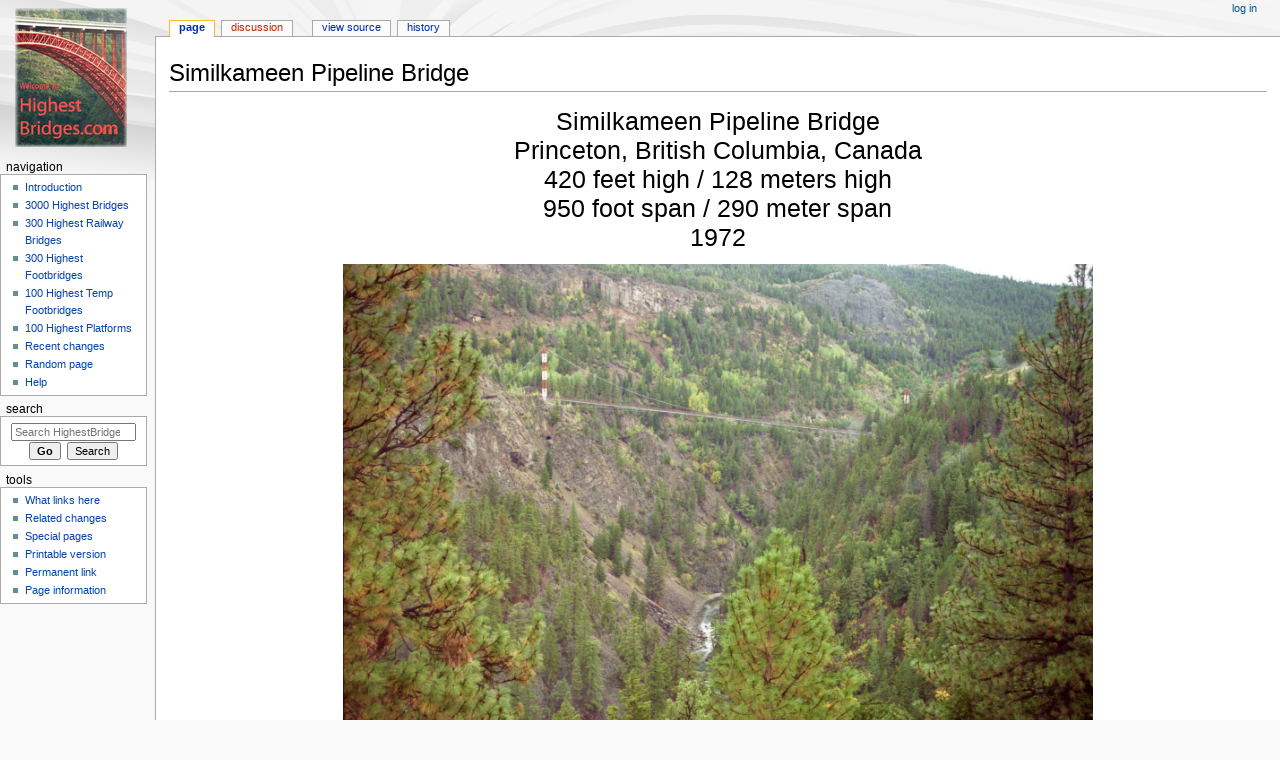

--- FILE ---
content_type: text/html; charset=UTF-8
request_url: https://highestbridges.com/wiki/index.php?title=Similkameen_Pipeline_Bridge
body_size: 5840
content:
<!DOCTYPE html>
<html class="client-nojs" lang="en" dir="ltr">
<head>
<meta charset="UTF-8"/>
<title>Similkameen Pipeline Bridge - HighestBridges.com</title>
<script>document.documentElement.className="client-js";RLCONF={"wgBreakFrames":!1,"wgSeparatorTransformTable":["",""],"wgDigitTransformTable":["",""],"wgDefaultDateFormat":"dmy","wgMonthNames":["","January","February","March","April","May","June","July","August","September","October","November","December"],"wgRequestId":"aXKRopkjkb5sgBol-UWUmwAAAD4","wgCSPNonce":!1,"wgCanonicalNamespace":"","wgCanonicalSpecialPageName":!1,"wgNamespaceNumber":0,"wgPageName":"Similkameen_Pipeline_Bridge","wgTitle":"Similkameen Pipeline Bridge","wgCurRevisionId":7669,"wgRevisionId":7669,"wgArticleId":2361,"wgIsArticle":!0,"wgIsRedirect":!1,"wgAction":"view","wgUserName":null,"wgUserGroups":["*"],"wgCategories":["Pages with broken file links","Bridges in Canada"],"wgPageContentLanguage":"en","wgPageContentModel":"wikitext","wgRelevantPageName":"Similkameen_Pipeline_Bridge","wgRelevantArticleId":2361,"wgIsProbablyEditable":!1,"wgRelevantPageIsProbablyEditable":!1,"wgRestrictionEdit":[],
"wgRestrictionMove":[]};RLSTATE={"site.styles":"ready","noscript":"ready","user.styles":"ready","user":"ready","user.options":"loading","mediawiki.skinning.content.externallinks":"ready","skins.monobook.responsive":"ready"};RLPAGEMODULES=["site","mediawiki.page.startup","mediawiki.page.ready","skins.monobook.mobile"];</script>
<script>(RLQ=window.RLQ||[]).push(function(){mw.loader.implement("user.options@1hzgi",function($,jQuery,require,module){/*@nomin*/mw.user.tokens.set({"patrolToken":"+\\","watchToken":"+\\","csrfToken":"+\\"});
});});</script>
<link rel="stylesheet" href="/wiki/load.php?lang=en&amp;modules=mediawiki.skinning.content.externallinks%7Cskins.monobook.responsive&amp;only=styles&amp;skin=monobook"/>
<script async="" src="/wiki/load.php?lang=en&amp;modules=startup&amp;only=scripts&amp;raw=1&amp;skin=monobook"></script>
<!--[if lt IE 9]><link rel="stylesheet" href="/wiki/skins/MonoBook/resources/screen-desktop.css?d010f" media="screen"/><![endif]-->
<meta name="ResourceLoaderDynamicStyles" content=""/>
<link rel="stylesheet" href="/wiki/load.php?lang=en&amp;modules=site.styles&amp;only=styles&amp;skin=monobook"/>
<meta name="generator" content="MediaWiki 1.35.4"/>
<meta name="viewport" content="width=device-width, initial-scale=1.0, user-scalable=yes, minimum-scale=0.25, maximum-scale=5.0"/>
<link rel="shortcut icon" href="/favicon.ico"/>
<link rel="search" type="application/opensearchdescription+xml" href="/wiki/opensearch_desc.php" title="HighestBridges.com (en)"/>
<link rel="EditURI" type="application/rsd+xml" href="https://www.highestbridges.com/wiki/api.php?action=rsd"/>
<link rel="alternate" type="application/atom+xml" title="HighestBridges.com Atom feed" href="/wiki/index.php?title=Special:RecentChanges&amp;feed=atom"/>
<!--[if lt IE 9]><script src="/wiki/resources/lib/html5shiv/html5shiv.js"></script><![endif]-->
</head>
<body class="mediawiki ltr sitedir-ltr mw-hide-empty-elt ns-0 ns-subject page-Similkameen_Pipeline_Bridge rootpage-Similkameen_Pipeline_Bridge skin-monobook action-view"><div id="globalWrapper"><div id="column-content"><div id="content" class="mw-body" role="main"><a id="top"></a><div class="mw-indicators mw-body-content">
</div>
<h1 id="firstHeading" class="firstHeading" lang="en">Similkameen Pipeline Bridge</h1><div id="bodyContent" class="mw-body-content"><div id="siteSub">From HighestBridges.com</div><div id="contentSub" lang="en" dir="ltr"></div><div id="jump-to-nav"></div><a href="#column-one" class="mw-jump-link">Jump to navigation</a><a href="#searchInput" class="mw-jump-link">Jump to search</a><!-- start content --><div id="mw-content-text" lang="en" dir="ltr" class="mw-content-ltr"><div class="mw-parser-output"><div style="font-size: 25px; text-align: center;">
<p>Similkameen Pipeline Bridge<br />
Princeton, British Columbia, Canada<br />
420 feet high / 128 meters high<br />
950 foot span / 290 meter span<br />
1972<br />
</p>
<div class="center"><div class="floatnone"><a href="/wiki/index.php?title=File:3Similkameen.jpg" class="image"><img alt="3Similkameen.jpg" src="/wiki/images/3/3b/3Similkameen.jpg" decoding="async" width="750" height="485" /></a></div></div>
</div>
<p><br />
The first of two high suspension bridges that were constructed to facilitate the massive Similco copper mining complex 10 miles (16 km) south of Princeton, British Columbia, Canada, the Similkameen Pipeline bridge is the older and lower brother of the higher and larger Similkameen Ore Conveyor bridge - the highest bridge ever built in Canada.  Despite its smaller size, the original 950 foot (290 mtr) span is still high enough to rank second among Canada’s highest bridges at 420 feet (128 mtrs).  Opened in 1972, the bridge is used for Tailings, slurry and water.  Costing just a million dollars, it was designed by Canadian Bechtel and constructed by the Dominion Bridge Company of Vancouver.  The larger Ore Conveyor bridge is located about half a mile (.8 km) south of the pipeline bridge. 
</p><p><br />
</p>
<div style="text-align: center; font-size: 25px;">
<div class="center"><div class="floatnone"><a href="/wiki/index.php?title=Special:Upload&amp;wpDestFile=SimilkameenPipeElevSoon.jpg" class="new" title="File:SimilkameenPipeElevSoon.jpg">750px</a></div></div><br />
<p>Similkameen Pipeline Bridge Elevation<br />
</p>
</div>
<p><br />
</p>
<div class="center"><div class="floatnone"><a href="/wiki/index.php?title=File:1SimilkameenPipelineBridge.jpg" class="image"><img alt="1SimilkameenPipelineBridge.jpg" src="/wiki/images/3/3b/1SimilkameenPipelineBridge.jpg" decoding="async" width="400" height="616" /></a></div></div>
<p>Image by Eric Sakowski / HighestBridges.com
</p><p><br />
</p>
<div class="center"><div class="floatnone"><a href="/wiki/index.php?title=File:2SimilkameenBridge.jpg" class="image"><img alt="2SimilkameenBridge.jpg" src="/wiki/images/f/f4/2SimilkameenBridge.jpg" decoding="async" width="400" height="609" /></a></div></div>
<p>Image by Eric Sakowski / HighestBridges.com
</p><p><br />
</p>
<div class="center"><div class="floatnone"><a href="/wiki/index.php?title=File:4SimilkameenPipelineBridge.jpg" class="image"><img alt="4SimilkameenPipelineBridge.jpg" src="/wiki/images/c/c6/4SimilkameenPipelineBridge.jpg" decoding="async" width="450" height="596" /></a></div></div>
<p>Image by Eric Sakowski / HighestBridges.com
</p><p><br />
</p>
<div class="center"><div class="floatnone"><a href="/wiki/index.php?title=File:5SimilkameenPipeBridge.jpg" class="image"><img alt="5SimilkameenPipeBridge.jpg" src="/wiki/images/1/1c/5SimilkameenPipeBridge.jpg" decoding="async" width="460" height="598" /></a></div></div>
<p><br />
</p>
<div class="center"><div class="floatnone"><a href="/wiki/index.php?title=File:6SimilkameenPipeBridge.jpg" class="image"><img alt="6SimilkameenPipeBridge.jpg" src="/wiki/images/3/36/6SimilkameenPipeBridge.jpg" decoding="async" width="750" height="590" /></a></div></div>
<p><br />
</p>
<div class="center"><div class="floatnone"><a href="/wiki/index.php?title=File:7SimilkameenPipeBridge.jpg" class="image"><img alt="7SimilkameenPipeBridge.jpg" src="/wiki/images/5/5f/7SimilkameenPipeBridge.jpg" decoding="async" width="750" height="593" /></a></div></div>
<p><br />
</p>
<div class="center"><div class="floatnone"><a href="/wiki/index.php?title=File:8SimilkameenPipelineBridge.jpg" class="image"><img alt="8SimilkameenPipelineBridge.jpg" src="/wiki/images/1/1c/8SimilkameenPipelineBridge.jpg" decoding="async" width="410" height="623" /></a></div></div>
<p>Image by Eric Sakowski / HighestBridges.com
</p><p><br />
</p>
<div class="center"><div class="floatnone"><a href="/wiki/index.php?title=File:9SimilkameenPipelineBridgesAerial.jpg" class="image"><img alt="9SimilkameenPipelineBridgesAerial.jpg" src="/wiki/images/5/50/9SimilkameenPipelineBridgesAerial.jpg" decoding="async" width="630" height="586" /></a></div></div>
<p>Similkameen River Ore Conveyor (bottom) and Pipeline Bridge (top) satellite image. 
</p><p><br />
</p>
<div class="center"><div class="floatnone"><a href="/wiki/index.php?title=File:10SimilkameenPipelinesAerial.jpg" class="image"><img alt="10SimilkameenPipelinesAerial.jpg" src="/wiki/images/f/fd/10SimilkameenPipelinesAerial.jpg" decoding="async" width="630" height="588" /></a></div></div>
<p>Similkameen River Pipeline Bridge satellite image.
</p>
<!-- 
NewPP limit report
Cached time: 20260122160108
Cache expiry: 86400
Dynamic content: false
Complications: []
CPU time usage: 0.056 seconds
Real time usage: 0.075 seconds
Preprocessor visited node count: 10/1000000
Post‐expand include size: 0/2097152 bytes
Template argument size: 0/2097152 bytes
Highest expansion depth: 1/40
Expensive parser function count: 0/100
Unstrip recursion depth: 0/20
Unstrip post‐expand size: 0/5000000 bytes
-->
<!--
Transclusion expansion time report (%,ms,calls,template)
100.00%    0.000      1 -total
-->

<!-- Saved in parser cache with key dbs14842351-mw_:pcache:idhash:2361-0!canonical and timestamp 20260122160108 and revision id 7669
 -->
</div></div><div class="printfooter">
Retrieved from "<a dir="ltr" href="https://www.highestbridges.com/wiki/index.php?title=Similkameen_Pipeline_Bridge&amp;oldid=7669">https://www.highestbridges.com/wiki/index.php?title=Similkameen_Pipeline_Bridge&amp;oldid=7669</a>"</div>
<div id="catlinks" class="catlinks" data-mw="interface"><div id="mw-normal-catlinks" class="mw-normal-catlinks"><a href="/wiki/index.php?title=Special:Categories" title="Special:Categories">Categories</a>: <ul><li><a href="/wiki/index.php?title=Category:Pages_with_broken_file_links&amp;action=edit&amp;redlink=1" class="new" title="Category:Pages with broken file links (page does not exist)">Pages with broken file links</a></li><li><a href="/wiki/index.php?title=Category:Bridges_in_Canada" title="Category:Bridges in Canada">Bridges in Canada</a></li></ul></div></div><!-- end content --><div class="visualClear"></div></div></div><div class="visualClear"></div></div><div id="column-one" lang="en" dir="ltr"><h2>Navigation menu</h2><div role="navigation" class="portlet" id="p-cactions" aria-labelledby="p-cactions-label"><h3 id="p-cactions-label" lang="en" dir="ltr">Page actions</h3><div class="pBody"><ul lang="en" dir="ltr"><li id="ca-nstab-main" class="selected"><a href="/wiki/index.php?title=Similkameen_Pipeline_Bridge" title="View the content page [c]" accesskey="c">Page</a></li><li id="ca-talk" class="new"><a href="/wiki/index.php?title=Talk:Similkameen_Pipeline_Bridge&amp;action=edit&amp;redlink=1" rel="discussion" title="Discussion about the content page (page does not exist) [t]" accesskey="t">Discussion</a></li><li id="ca-viewsource"><a href="/wiki/index.php?title=Similkameen_Pipeline_Bridge&amp;action=edit" title="This page is protected.&#10;You can view its source [e]" accesskey="e">View source</a></li><li id="ca-history"><a href="/wiki/index.php?title=Similkameen_Pipeline_Bridge&amp;action=history" title="Past revisions of this page [h]" accesskey="h">History</a></li></ul></div></div><div role="navigation" class="portlet" id="p-cactions-mobile" aria-labelledby="p-cactions-mobile-label"><h3 id="p-cactions-mobile-label" lang="en" dir="ltr">Page actions</h3><div class="pBody"><ul lang="en" dir="ltr"><li id="ca-nstab-main-mobile" class="selected"><a href="/wiki/index.php?title=Similkameen_Pipeline_Bridge" title="Page">Page</a></li><li id="ca-talk-mobile" class="new"><a href="/wiki/index.php?title=Talk:Similkameen_Pipeline_Bridge&amp;action=edit&amp;redlink=1" rel="discussion" title=" (page does not exist)">Discussion</a></li><li id="ca-more"><a href="#p-cactions">More</a></li><li id="ca-tools"><a href="#p-tb" title="Tools">Tools</a></li><li id="ca-languages"><a href="#p-lang" title="In other languages">In other languages</a></li></ul></div></div><div role="navigation" class="portlet" id="p-personal" aria-labelledby="p-personal-label"><h3 id="p-personal-label" lang="en" dir="ltr">Personal tools</h3><div class="pBody"><ul lang="en" dir="ltr"><li id="pt-login"><a href="/wiki/index.php?title=Special:UserLogin&amp;returnto=Similkameen+Pipeline+Bridge" title="You are encouraged to log in; however, it is not mandatory [o]" accesskey="o">Log in</a></li></ul></div></div><div class="portlet" id="p-logo" role="banner"><a href="/wiki/index.php?title=Main_Page" class="mw-wiki-logo" title="Visit the main page"></a></div><div id="sidebar"><div role="navigation" class="portlet generated-sidebar" id="p-navigation" aria-labelledby="p-navigation-label"><h3 id="p-navigation-label" lang="en" dir="ltr">Navigation</h3><div class="pBody"><ul lang="en" dir="ltr"><li id="n-Introduction"><a href="/wiki/index.php?title=Main_Page">Introduction</a></li><li id="n-3000-Highest-Bridges"><a href="/wiki/index.php?title=List_of_Highest_International_Bridges/Page_1">3000 Highest Bridges</a></li><li id="n-300-Highest-Railway-Bridges"><a href="/wiki/index.php?title=List_of_Highest_Railway_Bridges/Page_1">300 Highest Railway Bridges</a></li><li id="n-300-Highest-Footbridges"><a href="/wiki/index.php?title=World%27s_Highest_Footbridges/Page_1">300 Highest Footbridges</a></li><li id="n-100-Highest-Temp-Footbridges"><a href="/wiki/index.php?title=Temporary_Construction_Footbridges">100 Highest Temp Footbridges</a></li><li id="n-100-Highest-Platforms"><a href="/wiki/index.php?title=Skywalk,_Glasswalk,_Cliffwalk_Viewing_Platforms">100 Highest Platforms</a></li><li id="n-recentchanges"><a href="/wiki/index.php?title=Special:RecentChanges" title="A list of recent changes in the wiki [r]" accesskey="r">Recent changes</a></li><li id="n-randompage"><a href="/wiki/index.php?title=Special:Random" title="Load a random page [x]" accesskey="x">Random page</a></li><li id="n-help"><a href="https://www.mediawiki.org/wiki/Special:MyLanguage/Help:Contents" title="The place to find out">Help</a></li></ul></div></div><div role="search" class="portlet" id="p-search"><h3 id="p-search-label" lang="en" dir="ltr"><label for="searchInput">Search</label></h3><div class="pBody" id="searchBody"><form action="/wiki/index.php" id="searchform"><input type="hidden" value="Special:Search" name="title"/><input type="search" name="search" placeholder="Search HighestBridges.com" title="Search HighestBridges.com [f]" accesskey="f" id="searchInput"/><input type="submit" name="go" value="Go" title="Go to a page with this exact name if it exists" id="searchGoButton" class="searchButton"/>  <input type="submit" name="fulltext" value="Search" title="Search the pages for this text" id="mw-searchButton" class="searchButton"/></form></div></div><div role="navigation" class="portlet" id="p-tb" aria-labelledby="p-tb-label"><h3 id="p-tb-label" lang="en" dir="ltr">Tools</h3><div class="pBody"><ul lang="en" dir="ltr"><li id="t-whatlinkshere"><a href="/wiki/index.php?title=Special:WhatLinksHere/Similkameen_Pipeline_Bridge" title="A list of all wiki pages that link here [j]" accesskey="j">What links here</a></li><li id="t-recentchangeslinked"><a href="/wiki/index.php?title=Special:RecentChangesLinked/Similkameen_Pipeline_Bridge" rel="nofollow" title="Recent changes in pages linked from this page [k]" accesskey="k">Related changes</a></li><li id="t-specialpages"><a href="/wiki/index.php?title=Special:SpecialPages" title="A list of all special pages [q]" accesskey="q">Special pages</a></li><li id="t-print"><a href="javascript:print();" rel="alternate" title="Printable version of this page [p]" accesskey="p">Printable version</a></li><li id="t-permalink"><a href="/wiki/index.php?title=Similkameen_Pipeline_Bridge&amp;oldid=7669" title="Permanent link to this revision of the page">Permanent link</a></li><li id="t-info"><a href="/wiki/index.php?title=Similkameen_Pipeline_Bridge&amp;action=info" title="More information about this page">Page information</a></li></ul></div></div></div><a href="#sidebar" title="navigation" class="menu-toggle" id="sidebar-toggle"></a><a href="#p-personal" title="user tools" class="menu-toggle" id="p-personal-toggle"></a><a href="#globalWrapper" title="back to top" class="menu-toggle" id="globalWrapper-toggle"></a></div><!-- end of the left (by default at least) column --><div class="visualClear"></div><div id="footer" class="mw-footer" role="contentinfo" lang="en" dir="ltr"><div id="f-poweredbyico" class="footer-icons"><a href="https://www.mediawiki.org/"><img src="/wiki/resources/assets/poweredby_mediawiki_88x31.png" alt="Powered by MediaWiki" srcset="/wiki/resources/assets/poweredby_mediawiki_132x47.png 1.5x, /wiki/resources/assets/poweredby_mediawiki_176x62.png 2x" width="88" height="31" loading="lazy"/></a></div><ul id="f-list"><li id="lastmod"> This page was last edited on 9 December 2009, at 04:29.</li><li id="privacy"><a href="/wiki/index.php?title=HighestBridges.com:Privacy_policy" title="HighestBridges.com:Privacy policy">Privacy policy</a></li><li id="about"><a href="/wiki/index.php?title=HighestBridges.com:About" title="HighestBridges.com:About">About HighestBridges.com</a></li><li id="disclaimer"><a href="/wiki/index.php?title=HighestBridges.com:General_disclaimer" title="HighestBridges.com:General disclaimer">Disclaimers</a></li></ul></div></div>
<script>(RLQ=window.RLQ||[]).push(function(){mw.config.set({"wgPageParseReport":{"limitreport":{"cputime":"0.056","walltime":"0.075","ppvisitednodes":{"value":10,"limit":1000000},"postexpandincludesize":{"value":0,"limit":2097152},"templateargumentsize":{"value":0,"limit":2097152},"expansiondepth":{"value":1,"limit":40},"expensivefunctioncount":{"value":0,"limit":100},"unstrip-depth":{"value":0,"limit":20},"unstrip-size":{"value":0,"limit":5000000},"timingprofile":["100.00%    0.000      1 -total"]},"cachereport":{"timestamp":"20260122160108","ttl":86400,"transientcontent":false}}});});</script>
<script type="text/javascript">
var gaJsHost = (("https:" == document.location.protocol) ? "https://ssl." : "http://www.");
document.write(unescape("%3Cscript src='" + gaJsHost + "google-analytics.com/ga.js' type='text/javascript'%3E%3C/script%3E"));
</script>
<script type="text/javascript">
var pageTracker = _gat._getTracker("UA-12422835-1");
pageTracker._initData();
pageTracker._trackPageview();
</script>
<script>(RLQ=window.RLQ||[]).push(function(){mw.config.set({"wgBackendResponseTime":216});});</script></body></html>